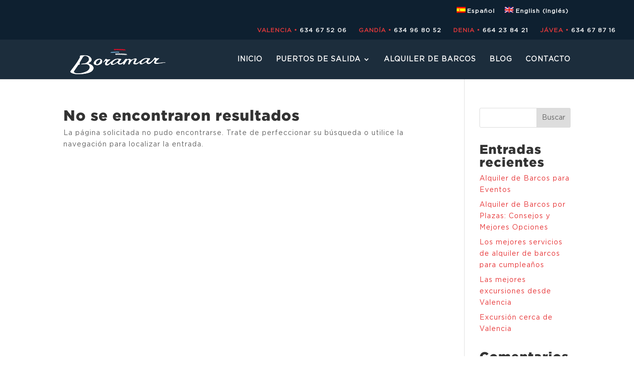

--- FILE ---
content_type: text/css
request_url: https://www.boramar.net/wp-content/themes/Divi-child/style.css?ver=4.27.5
body_size: 2784
content:
/*
Theme Name: Divi Child
Theme URI: http://www.elegantthemes.com/gallery/divi/
Template: Divi
Author: Elegant Themes
Author URI: http://www.elegantthemes.com
Description: Smart. Flexible. Beautiful. Divi is the most powerful theme in our collection.
Version: 4.14.7.1643280042
Updated: 2022-01-27 10:40:31
*/

/*
@font-face {
  font-family: 'gotham pro regular';
  src: url('fonts/Gotham Pro Regular.ttf');
}

@font-face {
  font-family: 'gotham pro black';
  src: url('fonts/gotham-pro-bold-5a96a904e12d4.otf');
}

@font-face {
  font-family: spotiblack;
	src: url('fonts/spoti-black.woff2');
}

@font-face {
  font-family: spotibold;
	src: url('fonts/spoti-bold.woff2');
}

@font-face {
  font-family: gothamlight;
	src: url('fonts/GothamLight.ttf');
}

@font-face {
  font-family: circularblack;
	src: url('fonts/CircularStd-Black.otf');
}

@font-face {
  font-family: circularbook;
	src: url('fonts/CircularStd-Book.otf');
}
*/

body {
  letter-spacing: 1px;
  text-align: justify;
  font-family: 'gotham pro regular';
}

.font-weight{
  font-family: 'gotham pro' !important;
}

.et-pb-contact-message {
  color: #fff;
}

.mr-25{
  margin-right: 25px;
}

.mb-50{
  margin-bottom: 50px;
}

.hidden{
  display: none;
}

.left-70{
  width: 69%;
  padding: 0 0.5%;
  float:left;
}

.left-25{
  width: 31%;
  float: left;
  margin: 1%;
}

.et_color_scheme_red .et-pb-slider-arrows a {
    color: #fff !important;
}

.left-33{
  width: 29.33%;
  float: left;
  margin: 2%;
}

.left-60{
  width: 59%;
  padding: 0 0.5%;
  float:left;
}

.left-50{
  width: 49%;
  padding:0 0.5%;
  float:left;
}

.right-50{
  width: 49%;
  padding:0 0.5%;
  float:right;
}

.left-40{
  width: 39%;
  padding: 0 0.5%;
  float:left;
}

.right-40{
  width: 39%;
  padding: 0 0.5%;
  float:right;
}

.flex-right{
  float:right;
  flex-flow: row;
  justify-content: flex-end;
}

.left-30{
  width: 29%;
  padding: 0 0.5%;
  float:left;
}

.align-right{
  text-align:right;
}

.sm-meta-tour{
  font-size: 14px;    
}

.et_color_scheme_red a {
  color: #E7393B;
}

/* #et_mobile_nav_menu {
  display: block !important;
}

#top-menu-nav{
 display: none !important;
} */

#top-menu a {
	color: #fff;
	font-weight: 700;
}

.et_color_scheme_red #top-menu li.current-menu-item>a {
	color: #fff;
}

#main-header, #main-footer{
  background-color: #0e2030f0;
}

#logo{
  max-height: 100%;
}

.mobile_menu_bar:before{
  color: #fff !important;
  font-weight: 800;
}

.et_color_scheme_red .nav li ul, .et_color_scheme_red .et_mobile_menu{
  border-color: #0e2030;
}

.nav li ul {
	background-color: #0e2030;
}

.et_mobile_menu {
  position: absolute;
  left: inherit;
  right: -5px;
  width: 350px;
  padding: 2%;
  margin-top: -61px;
  background: #0e2030;
  visibility: visible;
  opacity: 1;
  display: none;
  z-index: 99;
}

.et_mobile_menu li a{
  color: #fff;
  font-size: 0.8rem;
  line-height: 0.8rem;
}

.mobile_menu_bar:before{
  z-index: 999;
}

.arrow-slider span{
  font-size: 40px;
}

.card-container{
  display: flex;
  flex-wrap: wrap;
}

.card-container .card-tour, .card-container .card-experience {
  display: flex;
  flex-direction: column;
}

.card-at-bottom{
  margin-top: auto;
  padding: 0px 35px 35px 35px;
}

.card, .blog-items article {
  background: #FFFFFF;
  box-shadow: 0px 4px 6px rgba(0, 0, 0, 0.05);
}

.card-link{
  color: #000 !important;
}

.card-image{
  position: relative;
}

.card-meta{
  position: absolute;
  background-color: #e7393b;
  color: #fff;
}

.card-duration{
  padding: 8px 5px;
  border-radius: 50%;
  font-size: 0.5rem;
  left: 8.59%;
  bottom: 8%;
  border-radius: 10px;
  font-size: 0.8rem;
  font-family: 'gotham pro regular';
}

.card-from{
  font-size: 12px;
  font-family: 'gotham pro regular';
  font-weight: 100;
}

.card .card-price{
  bottom: 7%;
  right: 5%;
  padding: 15px 15px;
  font-family: 'gotham pro', Montserrat, sans-serif;
  font-size: 28px;
  font-style: normal;
  font-weight: 700;
  line-height: 31px;
  letter-spacing: 0em;
  text-align: center;
}

.tour-price{
  background-color: #e7393b;
  color: #fff;
  width:112px;
  height: 112px;
  padding: 21px 15px;
  font-family: 'gotham pro', Montserrat, sans-serif;
  font-size: 28px;
  font-style: normal;
  font-weight: 700;
  line-height: 31px;
  letter-spacing: 0em;
  text-align: center;
}

.price-num{
  font-size:32px;
  font-family: 'Gotham medium', Montserrat, sans-serif;
  font-weight: 700;
}
.card-ship {
  font-size: 40px;
}

.card-data{
  /*padding: 35px 35px 0px 35px;*/
  padding: 15px 15px 0px 15px;
  margin-bottom: auto;
}

.card-titles {
  letter-spacing: 2px;
  font-family: 'gotham pro', Montserrat, sans-serif !important;
  font-weight: 800 !important;
  text-transform: uppercase;
}

.card-title {
  font-size: 18px;
  color: #e7393b;
}

.card-experience .card-title {
  color: #009FC7;
}

.card-subtitle{
  text-align: left;
  font-size: 16px;
  color:#000;
  padding: 5px 0px;
}

.card-excerpt{
  font-family: 'gotham pro regular';
  font-size: 14px;
  margin-bottom: 15px;
  margin-top: 10px;
  line-height: 17px;
}

.m-h50 {
	max-height: 50px;
}

.card-booknow {
  width: 100%;
  padding: 18px;
  margin-top: 10px;
  background: #E7393B;
  color: #fff;
  border-radius: 10px;  
  font-family: Gotham Pro;
  font-style: normal;
  font-weight: bold;
  font-size: 16px;
  line-height: 15px;
  text-align: center;
  border: 0;
}

.card-booknow a{
  color: #fff;
}

.card-experience {
  background-color: #fff;
}

.card-experience .card-meta{
  background-color: #009FC7;
}

.card-port {
  top: 0px;
  left: 10%;
  letter-spacing: 0.1rem;
  font-size: 10px;
  font-family: "gotham pro";
  background: #0e2030 !important;
  color: #fff;
  padding: 0px 10px 10px 10px;
  text-align: center;
}
.card-port-tour {
    width:112px;
    height: 112px;
  letter-spacing: 0.1rem;
  font-size: 10px;
  font-family: "gotham pro";
  background: #0e2030 !important;
  color: #fff;
  padding: 5px 15px;
  text-align: center;
}

.card-experience .card-titles {
  color: #009FC7;
}

[class^='btn-'] {
  cursor: pointer;
}

.btn{
  margin-top: 10px;
  border-radius: 10px;
  font-family: Gotham Pro;
  font-style: normal;
  font-weight: bold;
  font-size: 16px;
  line-height: 15px;
  text-align: center;
  border: 0;
}

.searcher-btn{
  background: #0e2030f0;
  color: #fff;
  padding: 15px;
  width: 100%;
}

.white-btn{
  background: #fff;
  color: #0e2030f0 !important;
  padding: 15px;
}

.dark-btn{
  background: #FFFFFF;
  border: 1px solid #0E2030 !important;
  border-radius: 10px;
}

.dark-btn a{
  color: #000;
}

.btn-vermas-dark{
  background: #0e2030f0;
  color: #fff !important;
  padding: 15px;
}

.red-btn{
  background: #E7393B;
  color: #fff;
  padding: 10px;
}

.btn-seemore{
  font-family: Gotham Pro, Montserrat, sans-serif;
    font-weight: 800;
  width:100%;
  padding: 15px;
  text-align: center;
  border-radius: 10px;
  border: 0px;
  font-size: 16px;
  line-height: 15.31px;
}

.et_pb_newsletter_button_wrap{
  flex-basis: 48.5% !important;
  background: #E7393B;
  color: #fff;
  border-radius: 10px;  
  font-family: Gotham Pro;
  font-style: normal;
  font-weight: bold;
  font-size: 16px;
  line-height: 15px;
  text-align: center;
  border: 0;
}

.et_pb_newsletter_button_wrap a{
  border: 0;
} 

.et_pb_newsletter_form p.et_pb_newsletter_field {
  padding-bottom: 0;
}

.sb_instagram_header h3{
  color: #fff;
}

.searcher {
  border-bottom-left-radius: 20px;
  border-bottom-right-radius: 20px;
}

form .form-port, form #port-select{
    background: #0000;
    border: 0;
    color: #fff;
    /* text-decoration: underline; */
    line-height: 43px;
    padding: 4px 10px;
    cursor: pointer;
    margin-left: 25px;
}

form #port-select, .tour-type .input-container span{
  border-bottom: solid 1px #000;
  letter-spacing: 0.1rem;
}

form .port-container{
  margin-top: 5px;
}

form .form-port option{
  background-color: #E7393B;
}

.form-tour #port-select{
  width: 80%;
  padding-top: 6px;
  font-family: 'Gotham medium';
  font-size: 13px;
}

#searcher ul{
  position: absolute;
  padding: 34px;
  background: #e7393b;
  color: #fff;
  list-style: none;
}

.port-name{
  margin-top: -11px;
  line-height: 10px;
  text-transform: capitalize;
}

#top-bar{
  color: #fff;
  background-color: #0E2030;
  padding: 13px;
  font-style: normal;
  font-weight: bold;
  font-size: 12px;
  line-height: 11px;
  display: flex;
  align-items: center;
  text-transform: capitalize;
  flex-direction: row;
  justify-content: flex-end;
}

.tfn-top{
  padding-right: 24px;
}

.tfn-item{
  color: #e7393b;
  font-weight:700;
}

.tfn-link{
	color: #fff !important;
}

.et_color_scheme_red #top-header{
  background-color: #0E2030 !important;
  padding: 5px;
}

.icon-round{
  position: absolute;
  left: 0;
  top: 12px;
}

.icon-round img{
  background: #0e2030f0;
  border-radius: 50%;
}

.input-container{
  position: relative;
  float:left;
  margin-right: 5px;
}

input[id^="port-"] + label {
  display: inline-block;
  width: 14px;
  height: 14px;
  border: 2px solid #ffffff;
  background: #fff;
  border-radius: 2px;
  cursor: pointer;
  color: #0e2030;
}

input[id^="port-"]:checked + label:after {
  position: absolute;
  top: -2px;
  left: 0px;
  content: '\2714';
  font-size: 17px;
}

input[id^="port-"] {
  display: none;
}

.searcher .tour-type{
  width: 50%;
  float:left;
  font-family: 'Gotham medium';
  font-size: 13px;
}

.searcher .tour-type span{
  padding-bottom: 4px;
}

.searcher .tour-types{
  padding-top: 15px;
}

input[id^="tourtype-"] + label {
  display: inline-block;
  width: 14px;
  height: 14px;
  border: 2px solid #ffffff;
  background: #fff;
  border-radius: 50%;
  cursor: pointer;
  color: #0e2030;
  margin-right: 6px;
}

input[id^="tourtype-"]:checked + label:after {
  position: absolute;
  top: -4px;
  left: 1px; 
  content: '\2714';
  font-size: 23px;
}

input[id^="tourtype-"] {
  display: none;
}

.blog-items article{
  width: 31.33%;
  float: left;
  padding-bottom: 20px;
  margin: 1%;
  margin-bottom: 20px;
}

.blog-items article a{
  font-size: 18px;
  line-height: 18px;
}

.blog-items .post-content a{
  color: #000;
  font-weight: 700;
}

.blog-items .post-content a::after{
  content: " >>";
}

.blog-items h2, .blog-items .post-content{
  padding: 4px 25px;
}

.btn-100{
  width: 100%;
}

.flota-img{
  width: 32% !important;
  margin-right: 0 !important;
  margin: 1%;
}

.linkwhite a{
  color: #fff;
}

.horario{
  font-family: 'Gotham medium';
  color: #000;
  font-weight: bolder;
  font-size: 36px;
  line-height: 43.81px
}

.clock-icon:before{
    font-family: ETmodules!important;
    content: "}";
    font-size: 21px;
    color: #000;
    position: relative;
    left: 0;
    top: 0;
    cursor: pointer;
}

.menu-icon-changed:before{
    content: 'M' !important;
}

#main-header .et_mobile_menu li ul{
    font-weight:100;
}


/* MEDIA QUERIES */

@media (max-width: 1200px) {
  .left-33, .left-25 {
    width: 46%;
  }  
  
  .category-valencia .flex-right, .category-gandia .flex-right, .category-denia .flex-right, .category-javea .flex-right {
    display:none;
  }
    .category-valencia .left-60 {
      width:100%;
  }

}

@media (max-width: 600px) {
  .left-70, .left-33, .left-60, .left-50, .right-50, .left-40, .right-40, .left-30, .left-25, .blog-items article  {
    width: 100%;
    float:left;
  }
  
  .tour-single-meta .align-right{
    display: none;
  }
  
  iframe{
    width: 100%;
  }
  
  #top-bar {
    flex-wrap:wrap;  
	  font-size:10px;
  }

  .tfn-top {
    padding: 0.6rem 0;  
    width:50%;
    float:left;
  }
  
  .et_pb_newsletter_button_wrap {
    flex-basis: 100% !important;
  }
  
  form .port-container {
    text-align: center;
  }
  
  .searcher .et_pb_column {
    margin-bottom: 0px;
  }
  
  .searcher .tour-type {
    width:100%;
    text-align:center;
    padding-bottom: 20px;
    font-size:15px;
  }
  
  #searcher ul {
    position:relative;
    text-align: center;
    background: none;
    padding: 5px;
  }
  
  input[id^="port-"]:checked + label:after {
    left: 48%;
  }
  
  form #port-select{
        font-size: 15px !important;
  }
  
  .input-container {
      float:unset;
      text-align:center;
  }
  
  .icon-round img {
    width: 54px;
  }
  
}


--- FILE ---
content_type: application/javascript
request_url: https://www.boramar.net/wp-content/themes/Divi-child/js/main.js
body_size: 485
content:
$(document).ready(function () {
    
  let menu_status = '';
  jQuery('#et-top-navigation').on('click', function(){
      console.log(menu_status);
      if(menu_status === 'selected'){
          jQuery('.mobile_menu_bar').removeClass('menu-icon-changed');
          menu_status = "";
      }
      else{
          jQuery('.mobile_menu_bar').addClass('menu-icon-changed');
          menu_status = "seleceted";
      }
  }); 
  
//     jQuery('#mobile_menu').mouseout(function(){
//       console.log("edentro");
//       jQuery('#mobile_menu').hide('slow');
//   });  
  
  jQuery('#port-select').on('click', function(){
    if($('.port-list').hasClass('hidden')){
      $('.port-list').removeClass('hidden');
    }
    else{
      $('.port-list').addClass('hidden');
    }
  });
	
  jQuery('.searcher-btn').on('click', function(e){
    e.preventDefault();
    const ports = [];
    const tourTypes = [];
    
    if($('#port-valencia').prop('checked')){
      ports.push($('#port-valencia').val());
    }
    if($('#port-denia').prop('checked')){
      ports.push($('#port-denia').val());
    }
    if($('#port-javea').prop('checked')){
      ports.push($('#port-javea').val());
    }
    if($('#port-gandia').prop('checked')){
      ports.push($('#port-gandia').val());
    }
    
    if($('#tourtype-tour').prop('checked')){
      tourTypes.push($('#tourtype-tour').val());
    }
    if($('#port-gandia').prop('checked')){
      tourTypes.push($('#tourtype-exp').val());
    }
    

    if(ports.lengh < 1 || tourTypes.lengh < 1){
      alert('recuerde completar el puerto y el tipo de tour que esta buscando.');
    }
    else{
      let urlPath = "";
      for(tourType of tourTypes){
          console.log(tourType);
        urlPath += 'tourTypes[]='+tourType+'&';
      }
      for(port of ports){
          console.log(port);
        urlPath += 'ports[]='+port+'&';
      }
      
      window.location.href = 'buscador-de-excursiones-en-barco/?'+urlPath;    
    }
    
  });
	
});